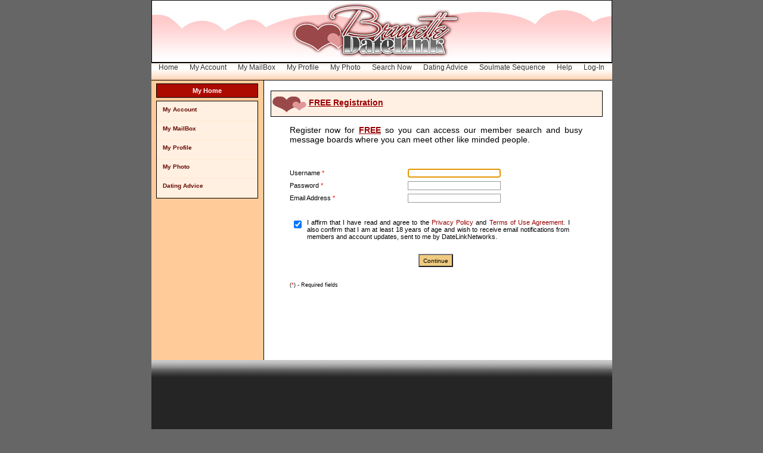

--- FILE ---
content_type: text/html; charset=utf-8
request_url: http://www.brunettedatelink.com/Register.aspx
body_size: 33939
content:

<!DOCTYPE html PUBLIC "-//W3C//DTD XHTML 1.0 Transitional//EN" "http://www.w3.org/TR/xhtml1/DTD/xhtml1-transitional.dtd">
<html xmlns="http://www.w3.org/1999/xhtml">
<head id="ctl00_Head1"><title>
	Brunette Date Link - Brunette Dating Online
</title><meta http-equiv="Content-Type" content="text/html; charset=iso-8859-1" /><link href="multisite/adl/css/Adult_css.css" type="text/css" rel="stylesheet" /><link id="ctl00_lnkSiteStyle" href="multisite/adl/css/adl_style.css" type="text/css" rel="stylesheet" />
    <script language="JavaScript" src="javascript/mainscript.js" type="text/javascript"></script>
    <script language="JavaScript" src="javascript/jquery-1.8.3.min.js" type="text/javascript"></script>   
    <script language="JavaScript" type="text/javascript">
        //<![CDATA[
        function onUnload() {
            var i = window.screenTop;
            if (i > 9000) {
                window.location.href = 'Logout.aspx';
            }
        }
        //]]>
    </script>
    
  <script type="text/javascript">
    // <![CDATA[
    var fields =
      "Username,Password,VerifyPassword,Email,Gender,Birthdate,Region,Zip,City,Agree".split(
        ","
      );
    var revalidating = false;

    // resets the validation images to their previous state based on a hidden form field
    // this is called after postbacks because the images will not persist otherwise
    function RevalidateCustomValidators() {
      // indicates that we are revalidating from a postback and all custom validators should fire
      // used in ValidateGender and ValidateBirthdate
      revalidating = true;

      if (typeof Page_ClientValidate == "function") {
        try {
          var ctrlStates = $get(
            "ctl00_MPMain_hidControlStates"
          ).value.split("||");
          for (var i in ctrlStates) {
            var ctrlProperties = ctrlStates[i].split("|");
            var ctrl = $get(ctrlProperties[0]);

            if (ctrl != null && ctrl != undefined) {
              ctrl.style.visibility = ctrlProperties[1];
              ctrl.alt = ctrlProperties[2];
              ctrl.src = ctrlProperties[3];
            }
          }

          ToggleErrorMessage();
        } catch (err) {}
      } else {
        window.setTimeout(RevalidateCustomValidators, 1000);
      }
    }

    // helper function to turn return the images for the validation checks
    function GetFieldName(field) {
      return "img" + field + "Check";
    }

    // hides an error/success image and clears its alt attribute
    function HideValidation(field) {
      try {
        var ctrl = $get(GetFieldName(field));

        if (ctrl != null && ctrl != undefined) {
          ctrl.style.visibility = "hidden";
          ctrl.alt = "";
        }
      } catch (err) {}

      ToggleErrorMessage();
    }

    // display and error/success image and sets its alt attribute which holds the error message
    function ToggleValidation(field, isValid, message) {
      try {
        var ctrl = $get(GetFieldName(field));

        if (ctrl != null && ctrl != undefined) {
          ctrl.style.visibility = "visible";
          ctrl.src = isValid ? "images/icon_ya.gif" : "images/icon_na.gif";
          ctrl.alt = isValid ? "valid" : message;
        }
      } catch (err) {}

      ToggleErrorMessage();
    }

    // verifies that all the "custom validation" has passed and enables the submit button if so
    function ToggleErrorMessage() {
      var errMessage = "";
      var ctrlStates = "";

      try {
        for (var i in fields) {
          var ctrl = $get(GetFieldName(fields[i]));
          if (ctrl != undefined) {
            ctrlStates +=
              ctrl.id +
              "|" +
              ctrl.style.visibility +
              "|" +
              ctrl.alt +
              "|" +
              ctrl.src +
              "||";
            if (ctrl.style.visibility == "visible" && ctrl.alt != "valid") {
              if (errMessage == "") {
                errMessage = ctrl.alt;
              }
            }
          }
        }

        $get("ctl00_MPMain_hidControlStates").value = ctrlStates;

        if (errMessage != "") {
          $get("ctl00_MPMain_ErrorRow").style.visibility = "visible";
          $get("ctl00_MPMain_lblError").innerHTML = errMessage;
        } else {
          $get("ctl00_MPMain_ErrorRow").style.visibility = "hidden";
          $get("ctl00_MPMain_lblError").innerHTML = "";
        }
      } catch (err) {}
    }

    // validates the username
    function ValidateUsername(sender, args) {
      try {
        FluidThink.AdultDateLink.Services.ADLWebService.ValidateUsername(
          args.Value,
          function (response) {
            // success function
            ToggleValidation("Username", response.IsValid, response.Message);
          },
          function (response) {
            // error function
            HideValidation("Username");
          },
          null
        );
      } catch (err) {
        HideValidation("Username");
      }
    }

    // validates the password
    function ValidatePassword(sender, args) {
      try {
        FluidThink.AdultDateLink.Services.ADLWebService.ValidatePassword(
          args.Value,
          function (response) {
            // success function
            ToggleValidation("Password", response.IsValid, response.Message);
          },
          function (response) {
            // error function
            HideValidation("Password");
          },
          null
        );
      } catch (err) {
        HideValidation("Password");
      }
    }

    // validates the email
    function ValidateEmail(sender, args) {
      try {
        FluidThink.AdultDateLink.Services.ADLWebService.ValidateEmail(
          args.Value,
          function (response) {
            // success function
            ToggleValidation("Email", response.IsValid, response.Message);
          },
          function (response) {
            // error function
            HideValidation("Email");
          },
          null
        );
      } catch (err) {
        HideValidation("Email");
      }
    }

    // validates the terms & conditions
    function ValidateAgree(sender, args) {
      try {
        var isChecked = args.checked;

        if (isChecked) {
          ToggleValidation("Agree", true, "");
        } else {
          ToggleValidation(
            "Agree",
            false,
            "You must agree to terms & conditions."
          );
        }
      } catch (err) {
        HideValidation("Agree");
      }
    }
    // ]]>
  </script>
  
 <script language="JavaScript" type="text/javascript">
	 var _gaq = _gaq || [];
	 _gaq.push(['_setAccount', 'UA-4037347-2']);
	 _gaq.push(['_setDomainName', 'none']);
	 _gaq.push(['_setAllowLinker', true]);
	 _gaq.push(['_trackPageview']);

	 (function() {
	 var ga = document.createElement('script');
	 ga.src = ('https:' == document.location.protocol ? 'https://ssl' : 'http://www') + '.google-analytics.com/ga.js';
	 ga.setAttribute('async', 'true');
	 document.documentElement.firstChild.appendChild(ga);
	 })();
 </script>
 <script language="JavaScript" type="text/javascript">
	 (function(i,s,o,g,r,a,m){i['GoogleAnalyticsObject']=r;i[r]=i[r]||function(){
	 (i[r].q=i[r].q||[]).push(arguments)},i[r].l=1*new Date();a=s.createElement(o),
	 m=s.getElementsByTagName(o)[0];a.async=1;a.src=g;m.parentNode.insertBefore(a,m)
	 })(window,document,'script','//www.google-analytics.com/analytics.js','ga');

	 ga('create', 'UA-39763231-1', { 

		 'cookieExpires': 31536000, 

		 'cookieDomain': 'none' 

	 });
	 ga('send', 'pageview');
 </script>
 <script language="JavaScript" type="text/javascript">
	 $(document).ready(function() {
		 ga(function() {
			 var tracker = ga.getByName('t0');
			 document.getElementById("ctl00_MPMain_hidControlAnalytics").value = tracker.get('clientId'); 
		 });
	});
 </script></head>
<body id="ctl00_BodyTag" bgcolor="#eaeaea" leftmargin="0" topmargin="0" marginheight="0" marginwidth="0" width="100%">
    <form method="post" action="./Register.aspx" onsubmit="javascript:return WebForm_OnSubmit();" id="aspnetForm">
<div class="aspNetHidden">
<input type="hidden" name="__LASTFOCUS" id="__LASTFOCUS" value="" />
<input type="hidden" name="__EVENTTARGET" id="__EVENTTARGET" value="" />
<input type="hidden" name="__EVENTARGUMENT" id="__EVENTARGUMENT" value="" />
<input type="hidden" name="__VIEWSTATE" id="__VIEWSTATE" value="/wEPZwUPOGRlNWJjNDQzMGJiOTQyaGzsYU/pS+rv4UlmoI4ZwG5Qjxw=" />
</div>

<script type="text/javascript">
//<![CDATA[
var theForm = document.forms['aspnetForm'];
if (!theForm) {
    theForm = document.aspnetForm;
}
function __doPostBack(eventTarget, eventArgument) {
    if (!theForm.onsubmit || (theForm.onsubmit() != false)) {
        theForm.__EVENTTARGET.value = eventTarget;
        theForm.__EVENTARGUMENT.value = eventArgument;
        theForm.submit();
    }
}
//]]>
</script>


<script src="/WebResource.axd?d=hbR9fFT1EVI4pamlu8u2NPBHsf37hM6TGtzsyehwx5pbkdqehXJrhUSlopj1AqFhzMPfxsHiRmwgSBmuvpniCZ8csjU1&amp;t=637729620413207958" type="text/javascript"></script>


<script src="/ScriptResource.axd?d=bJCkep4HUtgvbNmTqVaNP0Y9zNQEwW8lNefmbIf0NBw82gQcrVkVifRXZtaTXdic9-k3d7xUcx_X_we_Go0lWigl8U9xwh-3KsfPq9CrGW-wTuq1oUBPHnUEqEdiwpdLLZ8IVVHcH466tl0ZjCamPDafmmU1&amp;t=5f5a0597" type="text/javascript"></script>
<script src="/ScriptResource.axd?d=xwcA91nW5hJcv8-CWYT-7AKwC8BUMY4Fb_SzwZZVVtrqinB7FRrySXGeREHYMp-IVgN4WwRCx5eOBBDGTBQPUqbz1eOG5cIkniKrjuHyUeEFsAIXjlv-YMYP5vjtt9GbNu-5HM3n7WjdiUgYIydLeMOOmIvP7fMzyFl2w0J722vRs6xm0&amp;t=ffffffffd202a464" type="text/javascript"></script>
<script src="/ScriptResource.axd?d=1NRBM-JE7gwDxiH4jmzPlENZuLaqVKijow2yx-VZ-35dFU0YDH2xh2AOvX1ffoSB_QG973VYqUGE0ppblUIIW-7Utt3-3DqYMgvL63mt6h6B2vi2hKBtIPP-i2QuT4caq4dQPl51wpXcrnO6HJtxhl25zrEkSEJOQr4jsS4QmJpZ1ONT0&amp;t=ffffffffd202a464" type="text/javascript"></script>
<script src="Services/ADLWebService.asmx/js" type="text/javascript"></script>
<script src="/WebResource.axd?d=HJqirgfSysTIM4DqNaYJR9HgUfpXm0bZkOvzktVhh6XTJfBY1lohO81exmrdNBRYc7T7CdNEXcM7bxoDWRmzFMeMEbw1&amp;t=637729620413207958" type="text/javascript"></script>
<script type="text/javascript">
//<![CDATA[
function WebForm_OnSubmit() {
if (typeof(ValidatorOnSubmit) == "function" && ValidatorOnSubmit() == false) return false;
return true;
}
//]]>
</script>

<div class="aspNetHidden">

	<input type="hidden" name="__VIEWSTATEGENERATOR" id="__VIEWSTATEGENERATOR" value="799CC77D" />
</div>
        <script type="text/javascript">
//<![CDATA[
Sys.WebForms.PageRequestManager._initialize('ctl00$ScriptManager1', 'aspnetForm', [], [], [], 90, 'ctl00');
//]]>
</script>

            
        <!-- This sets the size and edges of the document -->
        <div class="wrapper">

            <!-- Begin Header -->
	        <div class="page-header">    	        
                <div class="header-gfx">
                    <a href="Index.aspx" id="ctl00_HeaderLink"><img src="multisite/brunette/images/header771x103.jpg" id="ctl00_HeaderImage" height="103" width="771" border="0" /></a>
                </div>                
                <div class="header-bottom-menu">
        	        <ul>
                        <li><a href="MyHome.aspx?pg=42&amp;npt=1">Home</a></li>
                        <li><a href="MyAccount.aspx?m=1&amp;pg=3">My Account</a></li>
                        <li><a href="Mailbox.aspx?pg=25&amp;m=2">My MailBox</a></li>
                        <li><a href="MyProfile2.aspx?pg=21&amp;m=3">My Profile</a></li>
                        <li><a href="PhotoManager.aspx?pg=38&amp;m=4">My Photo</a></li>
                        <li><a href="Search_Options.aspx?m=5&amp;pg=24">Search Now</a></li>
                        <li id="ctl00_LiveChatCell"><a id="ctl00_ChatLink1" target="_blank">Dating Advice</a></li>
                        
                         <li>
                             <a href="https://www.mkkol3trk.com/DHTNSC/3F292Q/" id="ctl00_GamesLink">Soulmate Sequence</a>

                         </li>
                        <li><a href="javascript:Verified('Help.aspx?HT=Help')">Help</a></li>
                        <li><a href="Login.aspx" id="ctl00_LoginLink">Log-In</a></li>
                        
                    </ul>
                </div>
            </div>
            
            
            <!-- End Header -->
            
            <!-- Begin Main Content -->
            <div class="main-content">
            
    	        <!-- Begin Left Column -->
    	        <div id="ctl00_LeftColumn" class="left-col">
        	        <div id="ctl00_LeftColumnTitle" class="left-col-title"><span id="ctl00_MenuHeader">My Home</span></div>
                    <div class="left-menu">
                        
                        
                        
                        
                        
                        
                        
                        
                        
                                                                                                                        
                        <ul id="ctl00_DefaultMenu">
                            <li><a class="REDLINK" href="MyAccount.aspx?m=1&amp;pg=3">My Account</a></li>
                            <li><a class="REDLINK" href="Mailbox.aspx?pg=25&amp;m=2">My MailBox</a></li>
                            <li><a class="REDLINK" href="MyProfile.aspx?pg=21&amp;m=3">My Profile</a></li>
                            <li><a class="REDLINK" href="PhotoManager.aspx?pg=38&amp;m=4">My Photo</a></li>
                            <li><a href="https://puatrk.com/?a=404&c=71&s1=" id="ctl00_ChatLink2" class="REDLINK" target="_blank">Dating Advice</a></li>
                        </ul>
                    </div>
                    <div id="ctl00_LeftMenu2" class="left-col"></div>
                    <style>
                        #ctl00_adsloadleft iframe {max-width:100% !important; padding-bottom:10px;}
                    </style>
                    <div id="ctl00_adsloadleft">
                        <iframe id="ctl00_adsloadleftiframe" width="300" height="250" scrolling="no" frameborder="0" allowtransparency="true" marginheight="0" marginwidth="0"></iframe>
                    </div>
                    <div id='popupWin' name='popupWin' style='position: absolute; width: 350px; height: 201px; display: none; background: #FFF; border: 1px solid #000; z-index:100;'>
                        <iframe id="ctl00_popupFrame" width="350" height="201" frameborder="0" scrolling="no"></iframe>
                    </div>
                </div>
                <!-- End Left Column -->
                
                <!-- Begin Right Column -->
    	        <div id="ctl00_RightColumn" class="right-col">
    	            <div id="ctl00_BannerDiv" align="center">
    	                <span id="ctl00_lblBanner"></span><br />
    	            </div>
        	        <div id="ctl00_PageTitleDiv" class="page-title">
        	            <img src="multisite/brunette/images/icon60x42.gif" id="ctl00_IconImage" height="42" width="60" border="0" />
                        <span id="ctl00_lblHeader" class="TITLE">FREE Registration</span>
                    </div>
                    
                    
  <input type="hidden" name="ctl00$MPMain$hidControlStates" id="ctl00_MPMain_hidControlStates" />
  <input type="hidden" name="ctl00$MPMain$hidControlAnalytics" id="ctl00_MPMain_hidControlAnalytics" />
  <table width="97%" border="0" cellpadding="0" cellspacing="0">
    <tr>
      <td>
        <table
          width="100%"
          align="center"
          border="0"
          cellpadding="0"
          cellspacing="0"
        >
          <tr>
            <td>
              <div id="ctl00_MPMain_VldSummary" style="width:100%;display:none;">

</div>
              <table
                cellspacing="2"
                cellpadding="2"
                width="90%"
                align="center"
                border="0"
              >
                <tr id="ctl00_MPMain_SignupRow">
	<td colspan="4">
                    <font style="font-size: 14px">
                      Register now for
                      <font
                        style="
                          color: #990000;
                          font-weight: bold;
                          text-decoration: underline;
                        "
                        >FREE</font
                      >
                      so you can access our member search and busy message
                      boards where you can meet other like minded people.
                    </font>
                  </td>
</tr>

                
                <tr>
                  <td height="5"></td>
                </tr>
                <tr id="ctl00_MPMain_ErrorRow" style="visibility: hidden" height="22">
	<td colspan="4">
                    <table
                      cellspacing="0"
                      cellpadding="0"
                      width="100%"
                      align="center"
                      style="border: solid 1px #ff0000"
                    >
                      <tr>
                        <td>
                          <div align="center">
                            <span id="ctl00_MPMain_lblError" class="label" style="color:#993333;font-weight:bold;"></span>
                          </div>
                        </td>
                      </tr>
                    </table>
                  </td>
</tr>

                
                <tr>
                  <td width="40%">Username <font color="#ff0000">*</font></td>
                  <td width="55%">
                    <input name="ctl00$MPMain$txtUsername" type="text" maxlength="50" id="ctl00_MPMain_txtUsername" class="TEXTFIELD" style="width:150px;" />
                    <span id="ctl00_MPMain_UsernameReqFieldVld" style="display:none;"></span>
                    <span id="ctl00_MPMain_UsernameCusVld" style="display:none;"></span>
                  </td>
                  <td width="5%">
                    <img
                      id="imgUsernameCheck"
                      src="images/icon_ya.gif"
                      alt=""
                      style="
                        margin: 0px;
                        width: 12px;
                        height: 12px;
                        visibility: hidden;
                      "
                    />
                  </td>
                  
                </tr>
                <tr>
                  <td>Password <font color="#ff0000">*</font></td>
                  <td>
                    <input name="ctl00$MPMain$txtPassword" type="password" maxlength="50" id="ctl00_MPMain_txtPassword" class="TEXTFIELD" style="width:150px;" />
                    <span id="ctl00_MPMain_PasswordReqFieldVld" style="display:none;"></span>
                    <span id="ctl00_MPMain_PasswordCusVld" style="display:none;"></span>
                  </td>
                  <td>
                    <img
                      id="imgPasswordCheck"
                      src="images/icon_ya.gif"
                      alt=""
                      style="
                        margin: 0px;
                        width: 12px;
                        height: 12px;
                        visibility: hidden;
                      "
                    />
                  </td>
                </tr>

                <tr>
                  <td>Email Address <font color="#ff0000">*</font></td>
                  <td>
                    <input name="ctl00$MPMain$txtEmail" type="text" maxlength="150" id="ctl00_MPMain_txtEmail" class="TEXTFIELD" style="width:150px;" />
                    <span id="ctl00_MPMain_EmailReqFieldVld" style="display:none;"></span>
                    <span id="ctl00_MPMain_EmailCusVld" style="display:none;"></span>
                  </td>
                  <td>
                    <img
                      id="imgEmailCheck"
                      src="images/icon_ya.gif"
                      alt=""
                      style="
                        margin: 0px;
                        width: 12px;
                        height: 12px;
                        visibility: hidden;
                      "
                    />
                  </td>
                </tr>
              </table>
              <table
                cellspacing="2"
                cellpadding="2"
                width="90%"
                align="center"
                border="0"
              >
                <tr>
                  <td colspan="3" height="10"></td>
                </tr>
                <tr>
                  <td colspan="2">
                    <table
                      cellspacing="0"
                      cellpadding="3"
                      width="100%"
                      align="center"
                      border="0"
                    >
                      <tr>
                        <td valign="top">
                          <input id="ctl00_MPMain_chkAgree" type="checkbox" name="ctl00$MPMain$chkAgree" checked="checked" onclick="ValidateAgree(this, this);" />
                          <span id="ctl00_MPMain_AgreeCusVld" style="display:none;"></span>
                        </td>
                        <td
                          style="
                            font-size: 11px;
                            font-family: Arial, Helvetica, sans-serif;
                          "
                        >
                          I affirm that I have read and agree to the
                          <a
                            href="javascript:Verified('Privacy_Policy.aspx?HT=Privacy')"
                            >Privacy Policy</a
                          >
                          and
                          <a
                            href="javascript:Verified('TermsAndConditions.aspx?HT=Terms')"
                            >Terms of Use Agreement.</a
                          >
                          I also confirm that I am at least 18 years of age and
                          wish to receive email notifications from members and
                          account updates, sent to me by DateLinkNetworks.
                        </td>
                      </tr>
                    </table>
                  </td>
                  <td>
                    <img
                      id="imgAgreeCheck"
                      src="images/icon_ya.gif"
                      alt=""
                      style="
                        margin: 0px;
                        width: 12px;
                        height: 12px;
                        visibility: hidden;
                      "
                    />
                  </td>
                </tr>
                
                <tr>
                  <td colspan="3" height="50">
                    <div align="center">
                      <input type="submit" name="ctl00$MPMain$btnSubmit" value="Continue" onclick="javascript:WebForm_DoPostBackWithOptions(new WebForm_PostBackOptions(&quot;ctl00$MPMain$btnSubmit&quot;, &quot;&quot;, true, &quot;&quot;, &quot;&quot;, false, false))" id="ctl00_MPMain_btnSubmit" class="SUBMITBUTTON" />
                    </div>
                  </td>
                </tr>
                <tr>
                  <td colspan="3" height="20">
                    <table
                      cellspacing="0"
                      cellpadding="0"
                      width="100%"
                      align="center"
                      border="0"
                    >
                      <tr>
                        <td>
                          <div align="left">
                            <font style="font-size: 9px"
                              >(<font style="color: #ff0000">*</font>) -
                              Required fields</font
                            >
                          </div>
                        </td>
                      </tr>
                    </table>
                  </td>
                </tr>
              </table>
            </td>
          </tr>
        </table>
      </td>
    </tr>
  </table>

  <!-- Start of LiveChat (www.livechatinc.com) code -->
  <script type="text/javascript">
    window.__lc = window.__lc || {};
    window.__lc.license = 9097375;
    (function () {
      var lc = document.createElement("script");
      lc.type = "text/javascript";
      lc.async = true;
      lc.src =
        ("https:" == document.location.protocol ? "https://" : "http://") +
        "cdn.livechatinc.com/tracking.js";
      var s = document.getElementsByTagName("script")[0];
      s.parentNode.insertBefore(lc, s);
    })();
  </script>
  <!-- End of LiveChat code -->
<br />
                    
                </div>
                <!-- End Right Column -->
          
                <div class="clear">&nbsp;</div>
            </div>
            <!-- End Main Content -->
            
            <!-- Begin Footer Section -->
            <div class="page-footer">
                <div id="ctl00_adsload">
                    <iframe id="ctl00_adsloadbottomiframe1" width="300" height="250" scrolling="no" frameborder="0" allowtransparency="true" marginheight="0" marginwidth="0"></iframe>
                    <iframe id="ctl00_adsloadbottomiframe2" width="300" height="250" scrolling="no" frameborder="0" allowtransparency="true" marginheight="0" marginwidth="0"></iframe>
                </div>
                <p>
                    <a href="Index.aspx">Home</a> | 
                    <a href="Register.aspx">Join For Free</a> | 
                    <a id="ctl00_lnk_privacy" href="http://datelinknetworks.com/privacy.aspx" target="_blank">Your Privacy</a> | 
                    <span id="ctl00_WebmastersSpan"><a href="http://www.adultdatelink.com/affiliate/afflogin.aspx" id="ctl00_AffiliateLink">Webmasters</a> | </span>
                    <a href="mailto:support@datelinknetworks.com">Contact Us</a> | 
                    <a id="ctl00_lnkTerms" href="http://datelinknetworks.com/terms.aspx/" target="_blank">Terms</a> 
                    <a href="javascript:Verified('Help.aspx?HT=Help')">Help</a><br />
                    <span id="ctl00_lblBillingInfo">Please visit <a href="http://ebillinghelp.com" target="_blank">EbillingHelp.com</a>, <a href="https://epoch.com/" target="_blank">Epoch.com</a> our authorized sales agents.<br /><a href="javascript:Verified('ContactUs.aspx?HT=ContactUs')">Contact us</a> - <a href="https://epoch.com/billingsupport" target="_blank">Epoch Billing Support</a><br />All persons depicted in this site were over the age of 18 years at the time they were photographed or filmed.<br /><br />All material posted on brunettedatelink.com is copyrighted.<br />Copyright 2025 by DATE LINK NETWORKS, LLC - All Rights Reserved.<br />Website is owned by DATE LINK NETWORKS, LLC  6130 W. Flamingo Rd. Box 877 Las Vegas, NV 89103.</span><br />
                </p>
               
               
              <!-- <div id="ctl00_adsload2"></div>
               <div id="ctl00_adsload3"></div>-->
                
               
            </div>
            <!-- End Footer Section -->

            <!-- Begin Debug Info -->
            
            
            <!-- End Debug Info -->
            
        </div>
        <!-- End Wrapper -->
        
    
<script type="text/javascript">
//<![CDATA[
var Page_ValidationSummaries =  new Array(document.getElementById("ctl00_MPMain_VldSummary"));
var Page_Validators =  new Array(document.getElementById("ctl00_MPMain_UsernameReqFieldVld"), document.getElementById("ctl00_MPMain_UsernameCusVld"), document.getElementById("ctl00_MPMain_PasswordReqFieldVld"), document.getElementById("ctl00_MPMain_PasswordCusVld"), document.getElementById("ctl00_MPMain_EmailReqFieldVld"), document.getElementById("ctl00_MPMain_EmailCusVld"), document.getElementById("ctl00_MPMain_AgreeCusVld"));
//]]>
</script>

<script type="text/javascript">
//<![CDATA[
var ctl00_MPMain_VldSummary = document.all ? document.all["ctl00_MPMain_VldSummary"] : document.getElementById("ctl00_MPMain_VldSummary");
ctl00_MPMain_VldSummary.showmessagebox = "True";
ctl00_MPMain_VldSummary.showsummary = "False";
var ctl00_MPMain_UsernameReqFieldVld = document.all ? document.all["ctl00_MPMain_UsernameReqFieldVld"] : document.getElementById("ctl00_MPMain_UsernameReqFieldVld");
ctl00_MPMain_UsernameReqFieldVld.controltovalidate = "ctl00_MPMain_txtUsername";
ctl00_MPMain_UsernameReqFieldVld.errormessage = "Please enter a username.";
ctl00_MPMain_UsernameReqFieldVld.display = "None";
ctl00_MPMain_UsernameReqFieldVld.evaluationfunction = "RequiredFieldValidatorEvaluateIsValid";
ctl00_MPMain_UsernameReqFieldVld.initialvalue = "";
var ctl00_MPMain_UsernameCusVld = document.all ? document.all["ctl00_MPMain_UsernameCusVld"] : document.getElementById("ctl00_MPMain_UsernameCusVld");
ctl00_MPMain_UsernameCusVld.controltovalidate = "ctl00_MPMain_txtUsername";
ctl00_MPMain_UsernameCusVld.display = "None";
ctl00_MPMain_UsernameCusVld.validationGroup = "CustomValidation";
ctl00_MPMain_UsernameCusVld.evaluationfunction = "CustomValidatorEvaluateIsValid";
ctl00_MPMain_UsernameCusVld.clientvalidationfunction = "ValidateUsername";
ctl00_MPMain_UsernameCusVld.validateemptytext = "true";
var ctl00_MPMain_PasswordReqFieldVld = document.all ? document.all["ctl00_MPMain_PasswordReqFieldVld"] : document.getElementById("ctl00_MPMain_PasswordReqFieldVld");
ctl00_MPMain_PasswordReqFieldVld.controltovalidate = "ctl00_MPMain_txtPassword";
ctl00_MPMain_PasswordReqFieldVld.errormessage = "Please enter a password.";
ctl00_MPMain_PasswordReqFieldVld.display = "None";
ctl00_MPMain_PasswordReqFieldVld.evaluationfunction = "RequiredFieldValidatorEvaluateIsValid";
ctl00_MPMain_PasswordReqFieldVld.initialvalue = "";
var ctl00_MPMain_PasswordCusVld = document.all ? document.all["ctl00_MPMain_PasswordCusVld"] : document.getElementById("ctl00_MPMain_PasswordCusVld");
ctl00_MPMain_PasswordCusVld.controltovalidate = "ctl00_MPMain_txtPassword";
ctl00_MPMain_PasswordCusVld.display = "None";
ctl00_MPMain_PasswordCusVld.validationGroup = "CustomValidation";
ctl00_MPMain_PasswordCusVld.evaluationfunction = "CustomValidatorEvaluateIsValid";
ctl00_MPMain_PasswordCusVld.clientvalidationfunction = "ValidatePassword";
ctl00_MPMain_PasswordCusVld.validateemptytext = "true";
var ctl00_MPMain_EmailReqFieldVld = document.all ? document.all["ctl00_MPMain_EmailReqFieldVld"] : document.getElementById("ctl00_MPMain_EmailReqFieldVld");
ctl00_MPMain_EmailReqFieldVld.controltovalidate = "ctl00_MPMain_txtEmail";
ctl00_MPMain_EmailReqFieldVld.errormessage = "Please enter an email address.";
ctl00_MPMain_EmailReqFieldVld.display = "None";
ctl00_MPMain_EmailReqFieldVld.evaluationfunction = "RequiredFieldValidatorEvaluateIsValid";
ctl00_MPMain_EmailReqFieldVld.initialvalue = "";
var ctl00_MPMain_EmailCusVld = document.all ? document.all["ctl00_MPMain_EmailCusVld"] : document.getElementById("ctl00_MPMain_EmailCusVld");
ctl00_MPMain_EmailCusVld.controltovalidate = "ctl00_MPMain_txtEmail";
ctl00_MPMain_EmailCusVld.display = "None";
ctl00_MPMain_EmailCusVld.validationGroup = "CustomValidation";
ctl00_MPMain_EmailCusVld.evaluationfunction = "CustomValidatorEvaluateIsValid";
ctl00_MPMain_EmailCusVld.clientvalidationfunction = "ValidateEmail";
ctl00_MPMain_EmailCusVld.validateemptytext = "true";
var ctl00_MPMain_AgreeCusVld = document.all ? document.all["ctl00_MPMain_AgreeCusVld"] : document.getElementById("ctl00_MPMain_AgreeCusVld");
ctl00_MPMain_AgreeCusVld.display = "None";
ctl00_MPMain_AgreeCusVld.validationGroup = "CustomValidation";
ctl00_MPMain_AgreeCusVld.evaluationfunction = "CustomValidatorEvaluateIsValid";
ctl00_MPMain_AgreeCusVld.clientvalidationfunction = "ValidateAgree";
ctl00_MPMain_AgreeCusVld.validateemptytext = "true";
//]]>
</script>


<script type="text/javascript">
//<![CDATA[

(function(id) {
    var e = document.getElementById(id);
    if (e) {
        e.dispose = function() {
            Array.remove(Page_ValidationSummaries, document.getElementById(id));
        }
        e = null;
    }
})('ctl00_MPMain_VldSummary');

var Page_ValidationActive = false;
if (typeof(ValidatorOnLoad) == "function") {
    ValidatorOnLoad();
}

function ValidatorOnSubmit() {
    if (Page_ValidationActive) {
        return ValidatorCommonOnSubmit();
    }
    else {
        return true;
    }
}
        WebForm_AutoFocus('ctl00_MPMain_txtUsername');
document.getElementById('ctl00_MPMain_UsernameReqFieldVld').dispose = function() {
    Array.remove(Page_Validators, document.getElementById('ctl00_MPMain_UsernameReqFieldVld'));
}

document.getElementById('ctl00_MPMain_UsernameCusVld').dispose = function() {
    Array.remove(Page_Validators, document.getElementById('ctl00_MPMain_UsernameCusVld'));
}

document.getElementById('ctl00_MPMain_PasswordReqFieldVld').dispose = function() {
    Array.remove(Page_Validators, document.getElementById('ctl00_MPMain_PasswordReqFieldVld'));
}

document.getElementById('ctl00_MPMain_PasswordCusVld').dispose = function() {
    Array.remove(Page_Validators, document.getElementById('ctl00_MPMain_PasswordCusVld'));
}

document.getElementById('ctl00_MPMain_EmailReqFieldVld').dispose = function() {
    Array.remove(Page_Validators, document.getElementById('ctl00_MPMain_EmailReqFieldVld'));
}

document.getElementById('ctl00_MPMain_EmailCusVld').dispose = function() {
    Array.remove(Page_Validators, document.getElementById('ctl00_MPMain_EmailCusVld'));
}

document.getElementById('ctl00_MPMain_AgreeCusVld').dispose = function() {
    Array.remove(Page_Validators, document.getElementById('ctl00_MPMain_AgreeCusVld'));
}
//]]>
</script>
</form>
</body>
</html>


--- FILE ---
content_type: text/css
request_url: http://www.brunettedatelink.com/multisite/adl/css/Adult_css.css
body_size: 17289
content:
cTH {
	FONT-SIZE: 11px; FONT-FAMILY: Verdana, Arial, Helvetica, sans-serif
}
TR {
	FONT-SIZE: 11px;
	FONT-FAMILY: Verdana, Arial, Helvetica, sans-serif;
	text-align: justify;
}
TD {
	FONT-SIZE: 11px;
	FONT-FAMILY: Verdana, Arial, Helvetica, sans-serif;
	text-align: justify;
}
P {
	FONT-SIZE: 11px; FONT-FAMILY: Verdana, Arial, Helvetica, sans-serif
}
INPUT {
	FONT-FAMILY: Verdana, Arial, Helvetica, sans-serif
}
SELECT {
	FONT-FAMILY: Verdana, Arial, Helvetica, sans-serif
}
TEXTAREA {
	FONT-FAMILY: Verdana, Arial, Helvetica, sans-serif
}
FORM {
	FONT-SIZE: 11px; FONT-FAMILY: Verdana, Arial, Helvetica, sans-serif
}
UL {
	FONT-SIZE: 11px; FONT-FAMILY: 'Verdana, Arial, Helvetica, sans-serif'
}
OL {
	FONT-SIZE: 11px; FONT-FAMILY: 'Verdana, Arial, Helvetica, sans-serif'
}
DL {
	FONT-FAMILY: 'Verdana, Arial, Helvetica, sans-serif'
}
H5 {
	FONT-FAMILY: 'Verdana, Arial, Helvetica, sans-serif'
}
H6 {
	FONT-FAMILY: 'Verdana, Arial, Helvetica, sans-serif'
}
B {
	FONT-SIZE: 11px; FONT-FAMILY: 'Verdana, Arial, Helvetica, sans-serif'
}
I {
	FONT-SIZE: 11px; FONT-FAMILY: 'Verdana, Arial, Helvetica, sans-serif'
}
U {
	FONT-SIZE: 11px; FONT-FAMILY: 'Verdana, Arial, Helvetica, sans-serif'
}
LI {
	FONT-SIZE: 11px; FONT-FAMILY: 'Verdana, Arial, Helvetica, sans-serif'
}
BLOCKQUOTE {
	FONT-SIZE: 11px; FONT-FAMILY: 'Verdana, Arial, Helvetica, sans-serif'
}
BODY {
	FONT-SIZE: 11px; FONT-FAMILY: 'Verdana, Arial, Helvetica, sans-serif'
}
A {
	COLOR: #990000; TEXT-DECORATION: none
}
A:hover {
	CURSOR: hand; COLOR: #996600
}
H1 {
	PADDING-RIGHT: 0px; PADDING-LEFT: 0px; FONT-WEIGHT: bold; FONT-SIZE: 28px; PADDING-BOTTOM: 0px; MARGIN: 0px; COLOR: #707090; PADDING-TOP: 0px; FONT-FAMILY: 'Times New Roman', Times, serif
}
H2 {
	FONT-WEIGHT: bold; FONT-SIZE: 22px; COLOR: #707090; FONT-FAMILY: 'Times New Roman', Times, serif
}
H3 {
	FONT-WEIGHT: bold; FONT-SIZE: 15px; COLOR: #663300; FONT-FAMILY: Verdana, Verdana, Arial, Helvetica, sans-serif
}
H4 {
	FONT-WEIGHT: bold; FONT-SIZE: 11px; COLOR: #284B61; FONT-FAMILY: Verdana, Arial, Helvetica, sans-serif
}
TT {
	FONT-SIZE: 12px
}
SUP {
	COLOR: #808080; FONT-FAMILY: 'Verdana, Arial, Helvetica, sans-serif'
}
.TITLE {
	FONT-WEIGHT: bold;
	FONT-SIZE: 14px;
	COLOR: #990000;
	FONT-FAMILY: Verdana, Arial, Helvetica, sans-serif;
	text-decoration: underline;

}
.SUBTITLE {
	FONT-WEIGHT: bold; FONT-SIZE: 11px; COLOR: #FFFFFF; FONT-FAMILY: Verdana, Arial, Helvetica, sans-serif
}
.SUBTEXT {
	FONT-WEIGHT: bold; FONT-SIZE: 11px; COLOR: #FFFFFF; FONT-FAMILY: Verdana, Arial, Helvetica, sans-serif
}
.HELPINDEX {
	FONT-WEIGHT: bold; FONT-SIZE: 22px; COLOR: #707090; FONT-FAMILY: 'Times New Roman', Times, serif
}
.HELPTITLE {
	FONT-WEIGHT: bold; FONT-SIZE: 16px; COLOR: #707090; FONT-FAMILY: Arial, Helvetica, 'sans-serif'
}
.MENULINK {
	FONT-WEIGHT: normal; BACKGROUND: #9090b0; COLOR: #ffffff; FONT-FAMILY: 'Verdana, Arial, Helvetica, sans-serif'; TEXT-DECORATION: none
}
.MENULINK:hover {
	COLOR: #00ff00; TEXT-DECORATION: none
}
.MENUBAR {
	FONT-WEIGHT: bold; FONT-SIZE: 11px; COLOR: #9090b0; FONT-FAMILY: Courier
}
.DIVIDER {
	BACKGROUND: #707090
}
.INTERSECTION {
	BACKGROUND: #ffffff
}
.PANELBACKGROUND {
	BACKGROUND: #707090
}
.WHITE {
	BACKGROUND: #ffffff
}
.GRAY {
	BACKGROUND: #e4e4e4
}
.REDLINK {
	COLOR: #670802;
	font-size: 10px;
	font-weight: bold;
}
.REDLINK:hover {
	COLOR: #ff0000;
	font-size: 10px;
	font-weight: bold;
}
.BLACKLINK {
	COLOR: #000000;
	font-weight: normal;
	font-size: 11px;
}
.BLACKLINK:hover {
	COLOR: #0066CC;
	font-weight: normal;
	font-size: 11px;
}
.WHITELINK {
	COLOR: #ffffff
}
.WHITELINK:hover {
	COLOR: #f0f0f0
}
.GRAYLINK {
	COLOR: #808080
}
.GRAYLINK:hover {
	COLOR: #606060
}
.REDBACKGROUND {
	BACKGROUND: #ff0000
}
.LIGHTGRAY {
	COLOR: #aaaaaa
}
.LABEL {
	BACKGROUND: #d0d0d0; LINE-HEIGHT: 16px; FONT-FAMILY: Verdana, Verdana, 'sans-serif'; HEIGHT: 20px
}
.INPUT {
	BACKGROUND: #f0f0f0
}
.VALUE {
	BACKGROUND: #f0f0f0; LINE-HEIGHT: 16px; HEIGHT: 20px
}
.PANELHEADER {
	FONT-WEIGHT: bold; BACKGROUND: #9090b0; COLOR: #ffffff; FONT-FAMILY: Verdana, Verdana, 'sans-serif'
}
.HEADER {
	BORDER-RIGHT: #b0b0ff 1px outset; BORDER-TOP: #b0b0ff 1px outset; BACKGROUND: #9090b0; BORDER-LEFT: #b0b0ff 1px outset; COLOR: #ffffff; BORDER-BOTTOM: #b0b0ff 1px outset; FONT-FAMILY: Verdana, Verdana, 'sans-serif'
}
.INFOSECTION {
	FONT-WEIGHT: normal; COLOR: #404070
}
.INFOTEXT {
	FONT-FAMILY: Verdana, Verdana, 'sans-serif'
}
.ACTION {
	BACKGROUND: #e0e0e0; FONT-FAMILY: Verdana, Verdana, 'sans-serif'
}
.SELECTED {
	BACKGROUND: #ffffff; LINE-HEIGHT: 16px; TEXT-DECORATION: none
}
.SELECTED:hover {
	BACKGROUND: #f0f0ff; TEXT-DECORATION: none
}
.PRESELECTED {
	BACKGROUND: #e0e0e0; LINE-HEIGHT: 16px; TEXT-DECORATION: none
}
.PRESELECTED:hover {
	BACKGROUND: #c0c0d0; TEXT-DECORATION: none
}
.PRESET {
	BACKGROUND: #e0e0e0; LINE-HEIGHT: 16px; TEXT-DECORATION: none
}
.PRESET:hover {
	BACKGROUND: #f8f8ff; TEXT-DECORATION: none
}
.SIDEBAR {
	BACKGROUND: #f4f5f9; COLOR: #707090; FONT-FAMILY: Verdana, Verdana, 'sans-serif'
}
.NAVIGATIONBARITEM {
	FONT-WEIGHT: normal; BACKGROUND: #9090b0; COLOR: #00ff00; FONT-FAMILY: 'Verdana, Arial, Helvetica, sans-serif'
}
.GRIDBACKGROUND {
	BACKGROUND: #ffffff
}
.PAGEHEAD {
	BACKGROUND: #ffffff
}
.HEADBAR {
	
}
.ARROW {
	
}
.ERROR {
	BORDER-RIGHT: red 1px solid; BORDER-TOP: red 1px solid; BORDER-LEFT: red 1px solid; BORDER-BOTTOM: red 1px solid
}
.WIDETEXTINPUT {
	WIDTH: 99%; FONT-FAMILY: 'Verdana, Arial, Helvetica, sans-serif'
}
.ACTIVEIMAGE {
	DISPLAY: none; CURSOR: hand
}
.SUBMITBUTTON {
	BACKGROUND: #EFCA81; WIDTH: auto; CURSOR: hand; FONT-FAMILY: Verdana, Arial, Helvetica, sans-serif; HEIGHT: 22px ;font-size: 10px;
}
.SUBMITBUTTONWIDTH {
	BACKGROUND: #EFCA81; WIDTH: 175; CURSOR: hand; FONT-FAMILY: Verdana, Arial, Helvetica, sans-serif; HEIGHT: 22px ;font-size: 10px;
}
.RESETBUTTON {
	BACKGROUND: #e0e0e0; WIDTH: 120px; CURSOR: hand; FONT-FAMILY: 'Verdana, Arial, Helvetica, sans-serif'; HEIGHT: 22px
}
.HIDDENBUTTON {
	BORDER-RIGHT: 0px; BORDER-TOP: 0px; ; BACKGROUND: none transparent scroll repeat 0% 0%; BORDER-LEFT: 0px; CURSOR: hand; BORDER-BOTTOM: 0px; FONT-FAMILY: 'Verdana, Arial, Helvetica, sans-serif'; HEIGHT: 18px
}
.PSEUDOBUTTON {
	BORDER-RIGHT: #ffffff 2px outset; PADDING-RIGHT: 10px; BORDER-TOP: #ffffff 2px outset; PADDING-LEFT: 10px; ; BACKGROUND: #e0e0e0; PADDING-BOTTOM: 3px; BORDER-LEFT: #ffffff 2px outset; WIDTH: 120px; CURSOR: hand; COLOR: black; PADDING-TOP: 3px; BORDER-BOTTOM: #ffffff 2px outset; FONT-FAMILY: 'Verdana, Arial, Helvetica, sans-serif'; TEXT-ALIGN: center; TEXT-DECORATION: none; whitespace: nowrap; outline: none
}
.INLINEPSEUDOBUTTON {
	BORDER-RIGHT: 2px outset; PADDING-RIGHT: 5px; BORDER-TOP: 2px outset; PADDING-LEFT: 5px; ; BACKGROUND: #e0e0e0; PADDING-BOTTOM: 3px; MARGIN: 1px 2px; BORDER-LEFT: 2px outset; WIDTH: 100px; CURSOR: hand; COLOR: black; PADDING-TOP: 3px; BORDER-BOTTOM: 2px outset; FONT-FAMILY: 'Verdana, Arial, Helvetica, sans-serif'; TEXT-ALIGN: center; TEXT-DECORATION: none; whitespace: nowrap; outline: none
}
.HIDDENPSEUDOBUTTON {
	CURSOR: hand; COLOR: black; FONT-FAMILY: 'Verdana, Arial, Helvetica, sans-serif'; TEXT-DECORATION: none
}
.HIDDENPSEUDOBUTTON:hover {
	TEXT-DECORATION: none
}
.LABELHELPLINK {
	CURSOR: help; COLOR: black; TEXT-DECORATION: none; outline: none
}
.LABELHELPLINK:hover {
	CURSOR: help; COLOR: #000066; TEXT-DECORATION: none
}
.HEADERHELPLINK {
	CURSOR: help; COLOR: #ffffff; TEXT-DECORATION: none; outline: none
}
.HEADERHELPLINK:hover {
	CURSOR: help; COLOR: #f0f0ff; TEXT-DECORATION: none
}
.TAB {
	BACKGROUND: FEE9D5
}
.SELECTEDTAB {
	COLOR: #404070
}
.DISABLED {
	COLOR: #606060
}
.INSET {
	BORDER-RIGHT: thin inset; BORDER-TOP: thin inset; BORDER-LEFT: thin inset; BORDER-BOTTOM: thin inset
}
.OUTSET {
	BORDER-RIGHT: thin outset; BORDER-TOP: thin outset; BORDER-LEFT: thin outset; BORDER-BOTTOM: thin outset
}
.MINI {
	FONT-SIZE: 1pt; LINE-HEIGHT: 1px; FONT-FAMILY: Helvetica
}
.BUTTONBACKGROUND {
	BACKGROUND: #e0e0e0; COLOR: #000098
}
.IMAGECELL {
	BACKGROUND-REPEAT: no-repeat; BACKGROUND-COLOR: #ffffff
}
.DATECELL {
	BACKGROUND: #e0e0e0; WIDTH: 100%; TEXT-DECORATION: none
}
.DATECELL:hover {
	BACKGROUND: #d0d0d0; WIDTH: 100%; TEXT-DECORATION: none
}
.HIDDEN {
	DISPLAY: none
}
.JUSTIFY {
	text-align: justify;
}
.NOMARGIN {
	PADDING-RIGHT: 0px; PADDING-LEFT: 0px; PADDING-BOTTOM: 0px; MARGIN: 0px; PADDING-TOP: 0px
}
.TEXTFIELD {
	font-family: verdana;
	font-size: 10px;
	color: #000000;
	height: auto;
	width: auto;
	border: 1px solid #999999;
}.TABLEBACKGROUND {
	background-repeat: no-repeat;
}
.VERDANA11 {
	font-family: Verdana, Verdana, Arial, Helvetica, sans-serif;
	font-size: 11px;
}
.VERDANA11BLUE {
	font-family: Verdana, Verdana, Arial, Helvetica, sans-serif;
	font-size: 11px;
	font-weight: bold;
	color: #175073;
}
HR {
	border-top: 1px solid #956500;
	border-right: 0px solid;
	border-bottom: 0px solid;
	border-left: 0px solid;

}
.DROPCAP{
float: left; 
width: 1em;  
background: #ccc; 
color: #cc3333;
font: bold x-large Times,"Times New Roman", serif;
}
.DROPCAPRED{
float: left; 
width: 11px;
height: 11px; 
color: #9A7C2E;
font: bold x-large Verdana, Arial, Helvetica, sans-serif;
}
.DROPCAPPLAIN{
float: left; 
width: 1em; 
height: 1em;
color: green; 	
font: bold x-large verdana, Times, serif; 
}
.COPYRIGHT {
	font-family: Verdana, Arial, Helvetica, sans-serif;
	font-size: 9px;
	color: #333333;
}
.INPUTEXT {
	font-size: 10px;
}
.SECTIONHEADER {
	BORDER-RIGHT: #000000 1px outset;
	BORDER-TOP: #ffffff 2px outset;
	FONT-WEIGHT: bold;
	BORDER-LEFT: #ffffff 2px outset;
	COLOR: #330000;
	BORDER-BOTTOM: #000000 1px outset;
	BACKGROUND-COLOR: #F4D9C1;
	TEXT-ALIGN: left;
	padding: 0px;
	height: 22px;

}
.FORMDISLPAY {
	display: inline;
}
INPUT.CC {
	font-family: Verdana, Helvetica, Sans-Serif;
	font-weight: bold;
	font-size: 10px;
	width: 180px;
}

INPUT.CVC {
	font-family: Verdana, Helvetica, Sans-Serif;
	font-weight: bold;
	font-size: 10px;
	width: 44px;
}

SELECT.CC {
	font-family: Verdana, Helvetica, Sans-Serif;
	font-weight: bold;
	font-size: 10px;
	width: 180px;
}

SELECT.DATE1 {
	font-family: Verdana, Helvetica, Sans-Serif;
	font-weight: bold;
	font-size: 10px;
	width: 47px;
}

SELECT.DATE2 {
	font-family: Verdana, Helvetica, Sans-Serif;
	font-weight: bold;
	font-size: 10px;
	width: 60px;
}

.VLD {
	background-color: Yellow;
	border: dashed 1px black;
	color: Red;
	text-align: center;
	font-size: 10px;
}

.clear {
	clear: both;
	height: 0px;
	width: 100%;
	line-height: 1px;
	visibility: hidden;
}
.box-1 {
	float: left;
	width: 345px;
	height: 372px;
	margin-top: 3px;
	background-color: #FC9;
	border: 1px solid #000;
}
.box-title {
	background-color: #AD0A00;
	width: auto;
	color: #FFF;
	font-weight: bold;
	margin: 0px;
	padding: 5px;
	text-align: left;
	font-size: 12px;
	border-bottom-width: 1px;
	border-bottom-style: solid;
	border-top-color: #000;
	border-right-color: #000;
	border-bottom-color: #000;
	border-left-color: #000;
}
.box-title img {
	padding-right: 5px;
	vertical-align: middle;
}
.b1-profiles {
	width: 97%;
	margin-top: 5px;
	margin-right: auto;
	margin-bottom: 5px;
	margin-left: auto;
}
.b1-profiles td {
	text-align: center;
	vertical-align: top;
}
.b1-profiles td strong {
	height: 15px;
	display: block;
	font-size: 10px;
	font-weight: normal;
}
.b1-profiles td img {
	display: block;
	margin-right: auto;
	margin-left: auto;
	border-top-style: none;
	border-right-style: none;
	border-bottom-style: none;
	border-left-style: none;
}
.box-2 {
	width: 210px;
	float: right;
	margin-top: 3px;
	margin-right: 5px;
	background-color: #FC9;
	border: 1px solid #000;
	text-align: left;
	height: 372px;
}
.hotlist-title {
	margin: 0px;
	padding: 5px;
	background-color: #FFF0E1;
	font-weight: bold;
	font-size: 11px;
	height: 25px;
	border-bottom-width: 1px;
	border-bottom-style: solid;
	border-bottom-color: #FFA346;
}
.box-2 ul {
	margin: 0px;
	padding: 0px;
}
.box-2 li {
	display: block;
	border-bottom-width: 1px;
	border-bottom-style: solid;
	border-bottom-color: #FFF0E1;
	width: auto;
	padding-left: 10px;
	list-style-type: none;
	padding-top: 10px;
	padding-bottom: 10px;
}
.box-2 li img {
	padding-right: 5px;
}
.box-3 {
	width: 99%;
	display: block;
	background-color: #FFECD9;
	border: 1px solid #000;
	margin-top: 3px;
	margin-bottom: 5px;
}
.b3-left {
	float: left;
	width: 25%;
	padding: 0px;
	text-align: center;
	margin-top: 10px;
	margin-right: 0px;
	margin-bottom: 0px;
	margin-left: 0px;
}
.b3-right {
	padding: 0px;
	float: right;
	width: 75%;
	text-align: left;
	margin-top: 10px;
	margin-right: 0px;
	margin-bottom: 0px;
	margin-left: 0px;
}
.b3-right strong {
	font-size: 14px;
	color: #AD0A00;
}
.b3-right p {
	margin: 0px;
	padding-top: 5px;
	padding-right: 0px;
	padding-bottom: 5px;
	padding-left: 0px;
}
.featured {
	background-color: #ececec;
	width: 566px;
	border: 1px solid #333;
	margin: 0px;
	padding: 0px;
}
.f-mems {
	width: 548px;
	margin-right: auto;
	margin-left: auto;
	margin-top: 5px;
	margin-bottom: 5px;
}
.f-prof {
	background-color: #FFF;
	height: auto;
	width: auto;
	border: 1px solid #c5c5c5;
	text-align: center;
	vertical-align: top;
}
.f-prof ul {
	text-align: left;
	margin: 0px;
	padding-top: 6px;
	padding-right: 3px;
	padding-bottom: 0px;
	padding-left: 3px;
	font-size: 11px;
	font-family: Arial, Helvetica, sans-serif;
}
.f-prof ul li {
	list-style-type: none;
}
.f-prof ul li strong {
	font-size: 12px;
}
.f-prof ul li a {
	color: #00a2ff;
}
.about {
	height: 70px;
	overflow: hidden;
	width: 130px;
}
.f-thu {
	height: 170px;
	width: 130px;
	border-top-style: none;
	border-right-style: none;
	border-bottom-style: none;
	border-left-style: none;
	margin: 0px;
	padding: 2px;
}
.f-nam {
	text-align: left;
	margin: 0px;
	padding-right: 3px;
	padding-left: 3px;
	font-size: 12px;
	font-weight: bold;
	color: #C00;
	font-family: Arial, Helvetica, sans-serif;
}
.noborder {
	padding: 5px;
	border-top-style: none;
	border-right-style: none;
	border-bottom-style: none;
	border-left-style: none;
}
.vidPrev {
	width: 100%;
	margin-top: 5px;
	margin-right: auto;
	margin-bottom: 5px;
	margin-left: auto;
}
.vidPrev td {
	text-align: center;
	vertical-align: top;
}
.vidPrev img {
	border-top-style: none;
	border-right-style: none;
	border-bottom-style: none;
	border-left-style: none;
	display: block;
}
.upg-top {
	height: 133px;
	width: 770px;
	margin-top: 0px;
	margin-right: auto;
	margin-bottom: 0px;
	margin-left: auto;
	border-bottom-width: 1px;
	border-bottom-style: solid;
	border-bottom-color: #666;
	text-align: left;
}
.upg-prof-pic {
	height: 122px;
	width: 122px;
	margin-top: 5px;
	margin-left: 5px;
	text-align: center;
	vertical-align: middle;
}
.upg-prof-pic img {
	margin-top: 10px;
	margin-right: auto;
	margin-left: auto;
	border: 1px solid #CCC;
}
.upg-left {
	float: left;
	width: 435px;
	margin-top: 5px;
}
.rad {
	width: 30px;
}
.upg-options {
	width: 100%;
}
.upg-options td {
	text-align: center;
}
.upg-right {
	float: right;
	width: 335px;
	margin-top: 5px;
}
.upg-ben {
	width: 95%;
	margin-top: 5px;
	margin-right: auto;
	margin-bottom: 0px;
	margin-left: auto;
	height: 220px;
	border-top-width: 1px;
	border-right-width: 1px;
	border-left-width: 1px;
	border-top-style: solid;
	border-right-style: solid;
	border-left-style: solid;
	border-top-color: #333;
	border-right-color: #333;
	border-left-color: #333;
}
.upg-ben span {
	padding: 5px;
}
.ben-feat {
	width: auto;
	height: 25px;
	font-weight: bold;
	color: #FFF;
	vertical-align: middle;
	font-size: 12px;
	background-color: #999;
	border-right-width: 1px;
	border-right-style: solid;
	border-right-color: #333;
	text-align: center;
	border-bottom-width: 2px;
	border-bottom-style: solid;
	border-bottom-color: #333;
}
.ben-paid {
	text-align: center;
	border-right-width: 1px;
	border-right-style: solid;
	border-right-color: #333;
	background-color: #FC0;
	font-weight: bold;
	border-bottom-width: 2px;
	border-bottom-style: solid;
	border-bottom-color: #333;
}
.ben-free {
	text-align: center;
	background-color: #CCC;
	font-weight: bold;
	border-bottom-width: 2px;
	border-bottom-style: solid;
	border-bottom-color: #333;
}
.ben-point {
	background-color: #EBEBEB;
	border-right-width: 1px;
	border-right-style: solid;
	border-right-color: #999;
	text-align: left;
	border-bottom-width: 1px;
	border-bottom-style: solid;
	border-bottom-color: #333;
	font-weight: bold;
	font-size: 10px;
}
.ben-check1 {
	text-align: center;
	border-right-width: 1px;
	border-right-style: solid;
	border-right-color: #999;
	border-bottom-width: 1px;
	border-bottom-style: solid;
	border-bottom-color: #333;
}
.ben-check2 {
	text-align: center;
	border-bottom-width: 1px;
	border-bottom-style: solid;
	border-bottom-color: #333;
}
.upg-bot {
	width: 100%;
	clear: both;
	text-align: center;
}
.access h4 {
	text-align: center;
	font-size: 18px;
	color: #BC0002;
	margin-top: 0px;
	margin-right: auto;
	margin-bottom: 0px;
	margin-left: auto;
	padding: 0px;
	letter-spacing: -1px;
}
.access ul {
	text-align: left;
	margin-top: 10px;
	margin-bottom: 0px;
	margin-left: 60px;
	list-style-position: outside;
	padding: 5px;
}
.access ul li {
	padding-bottom: 10px;
}
.access ul strong {
	font-size: 11px;
	color: #333;
}
td.tdvld {
    background-color: Yellow;
    border: 1px dashed black;
    color: Red;
    font-size: 10px;
    text-align: center;
}


--- FILE ---
content_type: text/css
request_url: http://www.brunettedatelink.com/multisite/adl/css/adl_style.css
body_size: 4102
content:
@charset "utf-8";
/* CSS Document */

body {
	margin: 0px;
	padding: 0px;
	background-color: #666;
	text-align: center;
	font-family: Arial, Helvetica, sans-serif;
	font-size: 100%;
}
.wrapper {
	width: 773px;
	margin-top: 0px;
	margin-right: auto;
	margin-bottom: 0px;
	margin-left: auto;
}
.clear {
	clear: both;
	height: 1px;
	width: 100%;
	line-height: 1px;
	background-color: #000;
}

.page-header {
	height: 135px;
	width: 773px;
}
.header-top-menu {
	height: 60px;
	width: 773px;
	background-color: #C00;
	background-image: url(../images/bg-header-top-menu.jpg);
	background-repeat: repeat-x;
	text-align: left;
	display: none;
}
.header-top-menu ul {
	width: 90%;
	color: #FFF;
	padding-top: 16px;
	padding-right: 0px;
	padding-bottom: 0px;
	padding-left: 25px;
	margin-top: 0px;
	margin-right: auto;
	margin-bottom: 0px;
	margin-left: auto;
}
.header-top-menu ul li {
	display: inline;
	font-family: Arial, Helvetica, sans-serif;	
	font-size: 12px;
	font-weight: bold;
	list-style-type: disc;
	padding-right: 15px;
	padding-left: 15px;
}
.header-top-menu ul li a {
	color: #FFF;
}
.header-top-menu ul li a:hover {
	color: #FEC463;
}
.header-gfx {
	height: 103px;
	width: 771px;
	background-color: #000;
	padding: 1px;
}
.header-bottom-menu {
	height: 28px;
	width: 773px;
	background-color: #333;
	background-image: url(../images/bg-header-bottom-menu.jpg);
	background-repeat: repeat-x;
	border-top-width: 1px;
	border-bottom-width: 1px;
	border-top-style: solid;
	border-bottom-style: solid;
	border-right-color: #A80000;
	border-left-color: #A80000;
	vertical-align: middle;
}
.header-bottom-menu ul {
	width: auto;
	color: #FFF;
	margin: 0px;
	padding-top: 6px;
	padding-right: 0px;
	padding-bottom: 0px;
	padding-left: 0px;
}
.header-bottom-menu ul li {
	display: inline;
	font-family: Arial, Helvetica, sans-serif;	
	font-size: 12px;
	font-weight: bold;
	list-style-type: disc;
	padding-right: 10px;
	padding-left: 10px;
}
.header-bottom-menu ul li a {
	color: #333;
	font-weight: normal;
	font-size: 12px;
}
.header-top-menu ul li a:hover {
	color: #FEC463;
}
.main-content 
{
	background-color: #FFF;
	background-image: url(../images/bg-main-content.jpg);
	background-repeat: repeat-y;	
	width: 773px;
}
.main-content .left-col {
	float: left;
	width: 188px;
}

.left-col-title 
{
	font-weight: bold;
	font-size: 11px;
	color: #FFFFFF;
	font-family: Arial, Helvetica, sans-serif;
	text-align: center;
	width: 90%;
	margin-right: auto;
	margin-left: auto;
	padding-top: 5px;
	padding-bottom: 5px;
	margin-top: 5px;
	margin-bottom: 5px;
	background-color: #AD0A00;
	border: 1px solid #000;	
}

.left-menu {
	text-align: left;
	width: 90%;
	margin-right: auto;
	margin-left: auto;
	background-color: #FFECD9;
	border: 1px solid #000;
	margin-bottom: 10px;
	font-size: 12px;
}
.left-menu ul {
	padding: 0px;
	margin: 0px;
	width: 95%;
}
.left-menu ul li {
	font-family: Arial, Helvetica, sans-serif;		
	height: 20px;
	width: 95%;
	margin-top: 2px;
	margin-bottom: 2px;
	background-color: #FFF0E1;
	padding-top: 5px;
	padding-right: 5px;
	padding-bottom: 5px;
	padding-left: 10px;
	list-style-type: none;
	margin-right: auto;
	margin-left: auto;
}

.main-content .right-col {
	width: 573px;
	float: right;
	background-color: #FFF;
}

.right-col .page-title  {
	width: 97%;
	margin-top: 5px;
	margin-bottom: 10px;
	border: 1px solid #000;
	background-color: #FFF0E3;
	text-align: left;
}

.page-title img {
	vertical-align: middle;
}

.page-footer {
	background-color: #252525;
	width: 773px;
	clear: both;
	background-image: url(../images/bg-footer.jpg);
	background-repeat: repeat-x;
	color: #FFF;
	font-size: 11px;
}
.page-footer p {
	width: 90%;
	margin-top: 0px;
	margin-right: auto;
	margin-bottom: 10px;
	margin-left: auto;
	padding-top: 10px;
	padding-bottom: 10px;
}
.page-footer a {
	color: #FFF;
	font-size: 11px;
	text-decoration: underline;
}
.header-bottom-menu ul {
    
    padding-top: 0;   
    align-items: center;
    justify-content: space-evenly;
    display:flex;
}
    .header-bottom-menu ul li {       
        padding-right: 7px;
        padding-left: 7px;
    }

--- FILE ---
content_type: application/javascript; charset=UTF-8
request_url: https://api.livechatinc.com/v3.6/customer/action/get_dynamic_configuration?x-region=&license_id=9097375&client_id=c5e4f61e1a6c3b1521b541bc5c5a2ac5&url=http%3A%2F%2Fwww.brunettedatelink.com%2FRegister.aspx&channel_type=code&jsonp=__n718i92ans
body_size: 16
content:
__n718i92ans({"error":{"type":"license_not_found","message":"License not found"}});

--- FILE ---
content_type: application/javascript
request_url: http://www.brunettedatelink.com/javascript/mainscript.js
body_size: 2011
content:
function MM_preloadImages() { //v3.0
  var d=document; if(d.images){ if(!d.MM_p) d.MM_p=new Array();
    var i,j=d.MM_p.length,a=MM_preloadImages.arguments; for(i=0; i<a.length; i++)
    if (a[i].indexOf("#")!=0){ d.MM_p[j]=new Image; d.MM_p[j++].src=a[i];}}
}

function MM_swapImgRestore() { //v3.0
  var i,x,a=document.MM_sr; for(i=0;a&&i<a.length&&(x=a[i])&&x.oSrc;i++) x.src=x.oSrc;
}

function MM_findObj(n, d) { //v4.01
  var p,i,x;  if(!d) d=document; if((p=n.indexOf("?"))>0&&parent.frames.length) {
    d=parent.frames[n.substring(p+1)].document; n=n.substring(0,p);}
  if(!(x=d[n])&&d.all) x=d.all[n]; for (i=0;!x&&i<d.forms.length;i++) x=d.forms[i][n];
  for(i=0;!x&&d.layers&&i<d.layers.length;i++) x=MM_findObj(n,d.layers[i].document);
  if(!x && d.getElementById) x=d.getElementById(n); return x;
}

function MM_swapImage() { //v3.0
  var i,j=0,x,a=MM_swapImage.arguments; document.MM_sr=new Array; for(i=0;i<(a.length-2);i+=3)
   if ((x=MM_findObj(a[i]))!=null){document.MM_sr[j++]=x; if(!x.oSrc) x.oSrc=x.src; x.src=a[i+2];}
}

function Verified( daLink ) {
  var comwin = window.open(daLink,'childwind','toolbar=0,location=0,status=1,menubar=0,scrollbars=1,resizable=1,width=600,height=470');
}

function Verifiedtakeatour( daLink ) {
  var comwin1 = window.open(daLink,'childwind1','toolbar=0,location=0,status=0,menubar=0,scrollbars=0,resizable=0,width=800,height=560') ;
}
		
function OpenPopup( daLink ) {
  var popwin = window.open(daLink,'childwind1','toolbar=0,location=0,status=0,menubar=0,scrollbars=0,resizable=0,width=800,height=500') ;
  popwin.focus();
}

function OpenFBPopup(daLink) {
    var popwin = window.open(daLink, 'childwind1', 'toolbar=0,location=0,status=0,menubar=0,scrollbars=0,resizable=0,width=500,height=300');
    popwin.focus();
}

function MM_displayStatusMsg(msgStr) { //v1.0
  status=msgStr;
  document.MM_returnValue = true;
}

function OpenNewWin( daLink ) {
    var NewWin = window.open(daLink, 'childwindow', 'menubar=1,toolbar=1,scrollbars=1,resizable=1,status=1,fullscreen=yes');
}

function OpenNewPopup(daLink) {
    var NewWin = window.open(daLink, 'childwindow', 'menubar=0,toolbar=0,scrollbars=0,resizable=0,width=800,height=600');
}

function closePopup(popup) {
    document.getElementById(popup).style.display = "none";
}

function closeParentPopup(popup) {
    window.parent.document.getElementById(popup).style.display = "none";
}

function closeParentPopup_Bottom(popup) {
    window.parent.document.getElementById(popup).style.top = "";
    window.parent.document.getElementById(popup).style.display = "none";
    
    var c = getCookie("PopupReloadCookie");
    if (c == "") {
        removeCookie("POPUP_COOKIE");
        setCookie("PopupReloadCookie", "NO", 1);
        setTimeout(function () { window.parent.openPopup_Bottom(popup, 550, 175) }, 45000);
    }
}

function popupRelocate(popup) {
    var scrolledX, scrolledY;
    if (self.pageYOffset) {
        scrolledX = self.pageXOffset;
        scrolledY = self.pageYOffset;
    } else if (document.documentElement && document.documentElement.scrollTop) {
        scrolledX = document.documentElement.scrollLeft;
        scrolledY = document.documentElement.scrollTop;
    } else if (document.body) {
        scrolledX = document.body.scrollLeft;
        scrolledY = document.body.scrollTop;
    }

    var centerX, centerY;
    if (self.innerHeight) {
        centerX = self.innerWidth;
        centerY = self.innerHeight;
    } else if (document.documentElement && document.documentElement.clientHeight) {
        centerX = document.documentElement.clientWidth;
        centerY = document.documentElement.clientHeight;
    } else if (document.body) {
        centerX = document.body.clientWidth;
        centerY = document.body.clientHeight;
    }

    var leftOffset = scrolledX + (centerX - 350) / 2;
    var topOffset = scrolledY + (centerY - 200) / 2;

    document.getElementById(popup).style.top = topOffset + "px";
    document.getElementById(popup).style.left = leftOffset + "px";
}

function popupRelocate_Right(popup) {
    var scrolledX, scrolledY;
    if (self.pageYOffset) {
        scrolledX = self.pageXOffset;
        scrolledY = self.pageYOffset;
    } else if (document.documentElement && document.documentElement.scrollTop) {
        scrolledX = document.documentElement.scrollLeft;
        scrolledY = document.documentElement.scrollTop;
    } else if (document.body) {
        scrolledX = document.body.scrollLeft;
        scrolledY = document.body.scrollTop;
    }

    var centerX, centerY;
    if (self.innerHeight) {
        centerX = self.innerWidth;
        centerY = self.innerHeight;
    } else if (document.documentElement && document.documentElement.clientHeight) {
        centerX = document.documentElement.clientWidth;
        centerY = document.documentElement.clientHeight;
    } else if (document.body) {
        centerX = document.body.clientWidth;
        centerY = document.body.clientHeight;
    }

    var leftOffset = scrolledX + (centerX - 350) - 25;
    var topOffset = scrolledY + (centerY - 175) - 25;

    document.getElementById(popup).style.top = topOffset + "px";
    document.getElementById(popup).style.left = leftOffset + "px";
}

var popupBottomVisible = false;
function popupRelocate_Bottom(popup, width, height) {    
    if (popupBottomVisible == true) {
        var scrolledX, scrolledY;
        if (self.pageYOffset) {
            scrolledX = self.pageXOffset;
            scrolledY = self.pageYOffset;
        } else if (document.documentElement && document.documentElement.scrollTop) {
            scrolledX = document.documentElement.scrollLeft;
            scrolledY = document.documentElement.scrollTop;
        } else if (document.body) {
            scrolledX = document.body.scrollLeft;
            scrolledY = document.body.scrollTop;
        }

        var centerX, centerY;
        if (self.innerHeight) {
            centerX = self.innerWidth;
            centerY = self.innerHeight;
        } else if (document.documentElement && document.documentElement.clientHeight) {
            centerX = document.documentElement.clientWidth;
            centerY = document.documentElement.clientHeight;
        } else if (document.body) {
            centerX = document.body.clientWidth;
            centerY = document.body.clientHeight;
        }

        var leftOffset = scrolledX + (centerX - width) / 2;
        var topOffset = scrolledY + (centerY - height) - 25;

        document.getElementById(popup).style.top = topOffset + "px";
        document.getElementById(popup).style.left = leftOffset + "px";
    }
}

function openPopup(popup) {
    var c = getCookie("CamDatePopupCookie");
    if (c == "") {
        popupRelocate(popup);
        document.getElementById(popup).style.display = "block";
        setCookie( "CamDatePopupCookie", "1", 1 );
    }
}

function openPopup_Bottom(popup, width, height) {    
    popupBottomVisible = false;

    document.getElementById(popup).style.width = width + "px";
    document.getElementById(popup).style.height = height + "px";

    var scrolledX, scrolledY;
    if (self.pageYOffset) {
        scrolledX = self.pageXOffset;
        scrolledY = self.pageYOffset;
    } else if (document.documentElement && document.documentElement.scrollTop) {
        scrolledX = document.documentElement.scrollLeft;
        scrolledY = document.documentElement.scrollTop;
    } else if (document.body) {
        scrolledX = document.body.scrollLeft;
        scrolledY = document.body.scrollTop;
    }

    var centerX, centerY;
    if (self.innerHeight) {
        centerX = self.innerWidth;
        centerY = self.innerHeight;
    } else if (document.documentElement && document.documentElement.clientHeight) {
        centerX = document.documentElement.clientWidth;
        centerY = document.documentElement.clientHeight;
    } else if (document.body) {
        centerX = document.body.clientWidth;
        centerY = document.body.clientHeight;
    }

    var leftOffset = scrolledX + (centerX - 550) / 2;
    document.getElementById(popup).style.left = leftOffset + "px";

    var height = parseInt(document.getElementById(popup).style.height);        
    document.getElementById(popup).style.bottom = -(scrolledY + height) + "px";
    document.getElementById(popup).style.display = "block";

    movePopup(popup);
}

function movePopup(popup) {
    var scrolledX, scrolledY;
    if (self.pageYOffset) {
        scrolledX = self.pageXOffset;
        scrolledY = self.pageYOffset;
    } else if (document.documentElement && document.documentElement.scrollTop) {
        scrolledX = document.documentElement.scrollLeft;
        scrolledY = document.documentElement.scrollTop;
    } else if (document.body) {
        scrolledX = document.body.scrollLeft;
        scrolledY = document.body.scrollTop;
    }

    var centerX, centerY;
    if (self.innerHeight) {
        centerX = self.innerWidth;
        centerY = self.innerHeight;
    } else if (document.documentElement && document.documentElement.clientHeight) {
        centerX = document.documentElement.clientWidth;
        centerY = document.documentElement.clientHeight;
    } else if (document.body) {
        centerX = document.body.clientWidth;
        centerY = document.body.clientHeight;
    }

    var divPath = document.getElementById(popup);
    var currPos = parseInt(document.getElementById(popup).style.bottom);
    if (currPos < (25 - scrolledY)) {
        currPos += 5;
        document.getElementById(popup).style.bottom = currPos + "px";
        setTimeout("movePopup('" + popup + "')", 10);
    }
    else {
        setCookie("POPUP_COOKIE", "NO", 24);
        popupBottomVisible = true;
        currPos = scrolledY + (centerY - 175) - 25;
        document.getElementById(popup).style.top = currPos + "px";
    }
}

function setCookie(cookieName, cookieValue, nHours) {
    var today = new Date();
    var expire = new Date();
    if (nHours == null || nHours == 0) nHours = 1;
    expire.setTime(today.getTime() + 3600000 * nHours);
    document.cookie = cookieName + "=" + escape(cookieValue) + "; path=/; expires=" + expire.toGMTString();
}

function getCookie(cookieName) {
    var cookieString = document.cookie;
    var cookieSet = cookieString.split(';');
    var setSize = cookieSet.length;
    var cookiePieces
    var returnValue = "";
    var x = 0;
    for (x = 0; ((x < setSize) && (returnValue == "")); x++) {
        cookiePieces = cookieSet[x].split('=');
        if (cookiePieces[0].substring(0, 1) == ' ') {
            cookiePieces[0] = cookiePieces[0].substring(1, cookiePieces[0].length);
        }

        if (cookiePieces[0] == cookieName) {
            returnValue = cookiePieces[1];
        }
    }
    return returnValue;
}

function removeCookie(cookieName) {
    document.cookie = cookieName + "=; path=/; expires=Thu, 01 Jan 1970 00:00:01 GMT";
}


--- FILE ---
content_type: application/x-javascript; charset=utf-8
request_url: http://www.brunettedatelink.com/Services/ADLWebService.asmx/js
body_size: 9006
content:
Type.registerNamespace('FluidThink.AdultDateLink.Services');
FluidThink.AdultDateLink.Services.ADLWebService=function() {
FluidThink.AdultDateLink.Services.ADLWebService.initializeBase(this);
this._timeout = 0;
this._userContext = null;
this._succeeded = null;
this._failed = null;
}
FluidThink.AdultDateLink.Services.ADLWebService.prototype={
_get_path:function() {
 var p = this.get_path();
 if (p) return p;
 else return FluidThink.AdultDateLink.Services.ADLWebService._staticInstance.get_path();},
ValidateUsername:function(username,succeededCallback, failedCallback, userContext) {
return this._invoke(this._get_path(), 'ValidateUsername',false,{username:username},succeededCallback,failedCallback,userContext); },
ValidatePassword:function(password,succeededCallback, failedCallback, userContext) {
return this._invoke(this._get_path(), 'ValidatePassword',false,{password:password},succeededCallback,failedCallback,userContext); },
ValidateEmail:function(email,succeededCallback, failedCallback, userContext) {
return this._invoke(this._get_path(), 'ValidateEmail',false,{email:email},succeededCallback,failedCallback,userContext); },
ValidateDate:function(date,succeededCallback, failedCallback, userContext) {
return this._invoke(this._get_path(), 'ValidateDate',false,{date:date},succeededCallback,failedCallback,userContext); },
ValidateAge:function(date,succeededCallback, failedCallback, userContext) {
return this._invoke(this._get_path(), 'ValidateAge',false,{date:date},succeededCallback,failedCallback,userContext); },
ValidateZip:function(zip,succeededCallback, failedCallback, userContext) {
return this._invoke(this._get_path(), 'ValidateZip',false,{zip:zip},succeededCallback,failedCallback,userContext); },
ValidateCity:function(city,succeededCallback, failedCallback, userContext) {
return this._invoke(this._get_path(), 'ValidateCity',false,{city:city},succeededCallback,failedCallback,userContext); },
ValidateExpirationDate:function(month,year,succeededCallback, failedCallback, userContext) {
return this._invoke(this._get_path(), 'ValidateExpirationDate',false,{month:month,year:year},succeededCallback,failedCallback,userContext); },
GetSites:function(succeededCallback, failedCallback, userContext) {
return this._invoke(this._get_path(), 'GetSites',false,{},succeededCallback,failedCallback,userContext); },
GetCitySites:function(succeededCallback, failedCallback, userContext) {
return this._invoke(this._get_path(), 'GetCitySites',false,{},succeededCallback,failedCallback,userContext); },
LUFP:function(UFP,succeededCallback, failedCallback, userContext) {
return this._invoke(this._get_path(), 'LUFP',false,{UFP:UFP},succeededCallback,failedCallback,userContext); }}
FluidThink.AdultDateLink.Services.ADLWebService.registerClass('FluidThink.AdultDateLink.Services.ADLWebService',Sys.Net.WebServiceProxy);
FluidThink.AdultDateLink.Services.ADLWebService._staticInstance = new FluidThink.AdultDateLink.Services.ADLWebService();
FluidThink.AdultDateLink.Services.ADLWebService.set_path = function(value) { FluidThink.AdultDateLink.Services.ADLWebService._staticInstance.set_path(value); }
FluidThink.AdultDateLink.Services.ADLWebService.get_path = function() { return FluidThink.AdultDateLink.Services.ADLWebService._staticInstance.get_path(); }
FluidThink.AdultDateLink.Services.ADLWebService.set_timeout = function(value) { FluidThink.AdultDateLink.Services.ADLWebService._staticInstance.set_timeout(value); }
FluidThink.AdultDateLink.Services.ADLWebService.get_timeout = function() { return FluidThink.AdultDateLink.Services.ADLWebService._staticInstance.get_timeout(); }
FluidThink.AdultDateLink.Services.ADLWebService.set_defaultUserContext = function(value) { FluidThink.AdultDateLink.Services.ADLWebService._staticInstance.set_defaultUserContext(value); }
FluidThink.AdultDateLink.Services.ADLWebService.get_defaultUserContext = function() { return FluidThink.AdultDateLink.Services.ADLWebService._staticInstance.get_defaultUserContext(); }
FluidThink.AdultDateLink.Services.ADLWebService.set_defaultSucceededCallback = function(value) { FluidThink.AdultDateLink.Services.ADLWebService._staticInstance.set_defaultSucceededCallback(value); }
FluidThink.AdultDateLink.Services.ADLWebService.get_defaultSucceededCallback = function() { return FluidThink.AdultDateLink.Services.ADLWebService._staticInstance.get_defaultSucceededCallback(); }
FluidThink.AdultDateLink.Services.ADLWebService.set_defaultFailedCallback = function(value) { FluidThink.AdultDateLink.Services.ADLWebService._staticInstance.set_defaultFailedCallback(value); }
FluidThink.AdultDateLink.Services.ADLWebService.get_defaultFailedCallback = function() { return FluidThink.AdultDateLink.Services.ADLWebService._staticInstance.get_defaultFailedCallback(); }
FluidThink.AdultDateLink.Services.ADLWebService.set_enableJsonp = function(value) { FluidThink.AdultDateLink.Services.ADLWebService._staticInstance.set_enableJsonp(value); }
FluidThink.AdultDateLink.Services.ADLWebService.get_enableJsonp = function() { return FluidThink.AdultDateLink.Services.ADLWebService._staticInstance.get_enableJsonp(); }
FluidThink.AdultDateLink.Services.ADLWebService.set_jsonpCallbackParameter = function(value) { FluidThink.AdultDateLink.Services.ADLWebService._staticInstance.set_jsonpCallbackParameter(value); }
FluidThink.AdultDateLink.Services.ADLWebService.get_jsonpCallbackParameter = function() { return FluidThink.AdultDateLink.Services.ADLWebService._staticInstance.get_jsonpCallbackParameter(); }
FluidThink.AdultDateLink.Services.ADLWebService.set_path("/Services/ADLWebService.asmx");
FluidThink.AdultDateLink.Services.ADLWebService.ValidateUsername= function(username,onSuccess,onFailed,userContext) {FluidThink.AdultDateLink.Services.ADLWebService._staticInstance.ValidateUsername(username,onSuccess,onFailed,userContext); }
FluidThink.AdultDateLink.Services.ADLWebService.ValidatePassword= function(password,onSuccess,onFailed,userContext) {FluidThink.AdultDateLink.Services.ADLWebService._staticInstance.ValidatePassword(password,onSuccess,onFailed,userContext); }
FluidThink.AdultDateLink.Services.ADLWebService.ValidateEmail= function(email,onSuccess,onFailed,userContext) {FluidThink.AdultDateLink.Services.ADLWebService._staticInstance.ValidateEmail(email,onSuccess,onFailed,userContext); }
FluidThink.AdultDateLink.Services.ADLWebService.ValidateDate= function(date,onSuccess,onFailed,userContext) {FluidThink.AdultDateLink.Services.ADLWebService._staticInstance.ValidateDate(date,onSuccess,onFailed,userContext); }
FluidThink.AdultDateLink.Services.ADLWebService.ValidateAge= function(date,onSuccess,onFailed,userContext) {FluidThink.AdultDateLink.Services.ADLWebService._staticInstance.ValidateAge(date,onSuccess,onFailed,userContext); }
FluidThink.AdultDateLink.Services.ADLWebService.ValidateZip= function(zip,onSuccess,onFailed,userContext) {FluidThink.AdultDateLink.Services.ADLWebService._staticInstance.ValidateZip(zip,onSuccess,onFailed,userContext); }
FluidThink.AdultDateLink.Services.ADLWebService.ValidateCity= function(city,onSuccess,onFailed,userContext) {FluidThink.AdultDateLink.Services.ADLWebService._staticInstance.ValidateCity(city,onSuccess,onFailed,userContext); }
FluidThink.AdultDateLink.Services.ADLWebService.ValidateExpirationDate= function(month,year,onSuccess,onFailed,userContext) {FluidThink.AdultDateLink.Services.ADLWebService._staticInstance.ValidateExpirationDate(month,year,onSuccess,onFailed,userContext); }
FluidThink.AdultDateLink.Services.ADLWebService.GetSites= function(onSuccess,onFailed,userContext) {FluidThink.AdultDateLink.Services.ADLWebService._staticInstance.GetSites(onSuccess,onFailed,userContext); }
FluidThink.AdultDateLink.Services.ADLWebService.GetCitySites= function(onSuccess,onFailed,userContext) {FluidThink.AdultDateLink.Services.ADLWebService._staticInstance.GetCitySites(onSuccess,onFailed,userContext); }
FluidThink.AdultDateLink.Services.ADLWebService.LUFP= function(UFP,onSuccess,onFailed,userContext) {FluidThink.AdultDateLink.Services.ADLWebService._staticInstance.LUFP(UFP,onSuccess,onFailed,userContext); }
var gtc = Sys.Net.WebServiceProxy._generateTypedConstructor;
if (typeof(FluidThink.AdultDateLink.Services.ValidationResponse) === 'undefined') {
FluidThink.AdultDateLink.Services.ValidationResponse=gtc("FluidThink.AdultDateLink.Services.ValidationResponse");
FluidThink.AdultDateLink.Services.ValidationResponse.registerClass('FluidThink.AdultDateLink.Services.ValidationResponse');
}
Type.registerNamespace('System.Data');
if (typeof(System.Data.DataTable) === 'undefined') {
System.Data.DataTable=gtc("System.Data.DataTable");
System.Data.DataTable.registerClass('System.Data.DataTable');
}
if (typeof(FluidThink.AdultDateLink.Services.UFP) === 'undefined') {
FluidThink.AdultDateLink.Services.UFP=gtc("FluidThink.AdultDateLink.Services.UFP");
FluidThink.AdultDateLink.Services.UFP.registerClass('FluidThink.AdultDateLink.Services.UFP');
}
